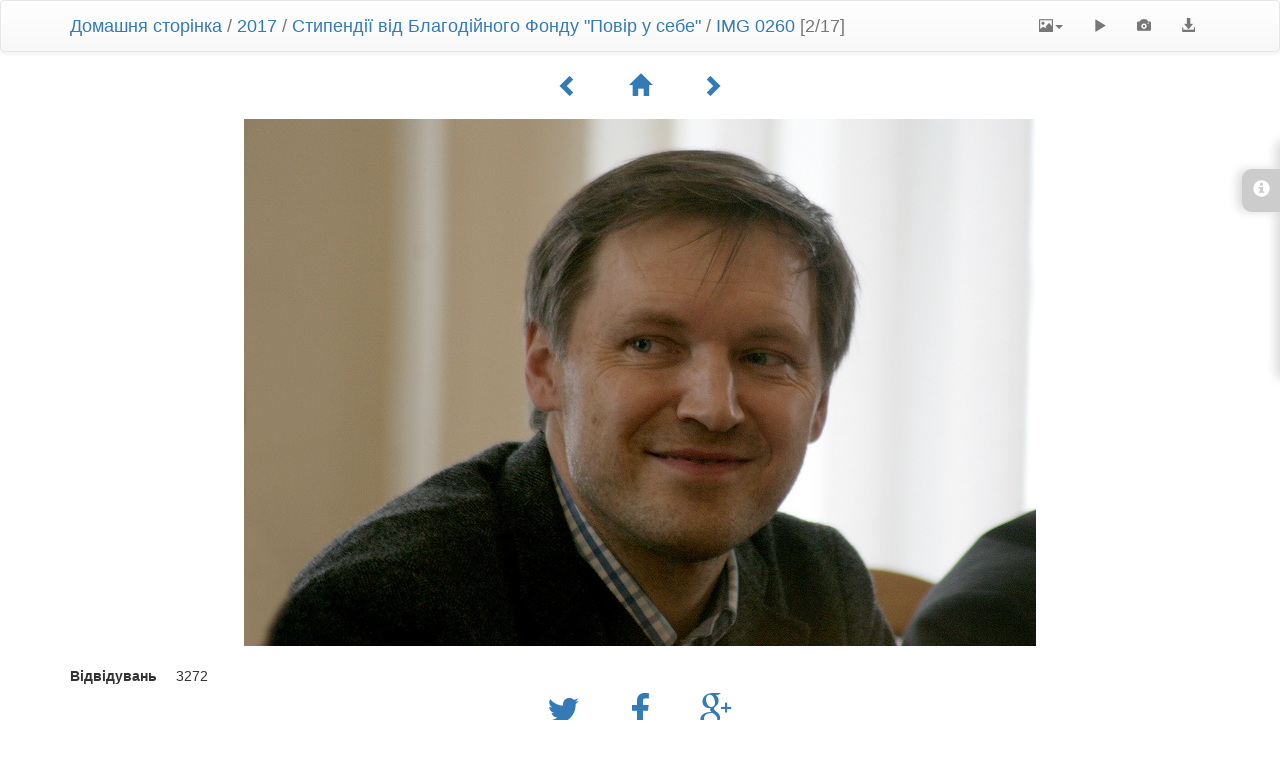

--- FILE ---
content_type: text/html; charset=utf-8
request_url: https://media.ukma.edu.ua/picture.php?/701/category/29
body_size: 3546
content:
<!DOCTYPE html>
<html lang="ua" dir="ltr">
<head>
    <meta http-equiv="Content-Type" content="text/html; charset=utf-8">
    <meta name="generator" content="Piwigo (aka PWG), see piwigo.org">
    <meta name="viewport" content="width=device-width, initial-scale=1, maximum-scale=1">
    <meta name="mobile-web-app-capable" content="yes">
    <meta name="apple-mobile-web-app-capable" content="yes">
    <meta name="description" content="IMG 0260 - IMG_0260.jpg">

    <title>IMG 0260 | Події НаУКМА</title>
    <link rel="shortcut icon" type="image/x-icon" href="themes/default/icon/favicon.ico">
    <link rel="icon" sizes="192x192" href="themes/bootstrapdefault/img/logo.png">
    <link rel="apple-touch-icon" sizes="192x192" href="themes/bootstrapdefault/img/logo.png">
    <link rel="start" title="Домашня сторінка" href="/" >
    <link rel="search" title="Пошук" href="search.php">
    <link rel="first" title="Початок" href="picture.php?/702/category/29">
    <link rel="prev" title="Попереднє" href="picture.php?/702/category/29">
    <link rel="next" title="Наступне" href="picture.php?/700/category/29">
    <link rel="last" title="Кінець" href="picture.php?/686/category/29">
    <link rel="up" title="Ескізи" href="index.php?/category/29">


    




<link rel="stylesheet" type="text/css" href="_data/combined/cly0l9.css">
<link rel="stylesheet" type="text/css" href="//maxcdn.bootstrapcdn.com/font-awesome/4.3.0/css/font-awesome.min.css?v14.1.0">
<link rel="stylesheet" type="text/css" href="_data/combined/3l0vox.css">







<script type="text/javascript" src="_data/combined/bb3kk2.js"></script>

    <!--[if lt IE 7]>
    <script type="text/javascript" src="themes/default/js/pngfix.js"></script>
    <![endif]-->

</head>

<body id="thePicturePage">
    <div id="the_page">



<!-- End of header.tpl --><!-- Start of picture.tpl -->



<nav class="navbar navbar-default" role="navigation">
    <div class="container">
        <div class="navbar-header">
            <button type="button" class="navbar-toggle" data-toggle="collapse" data-target="#navbar-contextual">
                <span class="sr-only">Toggle navigation</span>
                <span class="icon-bar"></span>
                <span class="icon-bar"></span>
                <span class="icon-bar"></span>
            </button>
            <div class="navbar-brand"><a href="/">Домашня сторінка</a> / <a href="index.php?/category/5">2017</a> / <a href="index.php?/category/29">Стипендії від Благодійного Фонду "Повір у себе"</a> / <a href>IMG 0260</a> [2/17]</div>
        </div>
        <div class="navbar-right navbar-collapse collapse" id="navbar-contextual">
            <ul class="nav navbar-nav">
                <li class="dropdown">
                    <a href="#" class="dropdown-toggle" data-toggle="dropdown">
                        <span class="glyphicon glyphicon-picture"></span><span class="glyphicon-text">Розміри зображення</span><span class="caret"></span>
                    </a>
                    <ul class="dropdown-menu" role="menu">
                        <li id="derivative2small" class="derivative-li">
                            <a href="javascript:changeImgSrc('_data/i/upload/2018/01/26/20180126151015-649fb018-2s.jpg','2small','2small')" rel="nofollow">
                                XXS - крихітний<span class="derivativeSizeDetails"> (240 x 159)</span>
                            </a>
                        </li>
                        <li id="derivativexsmall" class="derivative-li">
                            <a href="javascript:changeImgSrc('_data/i/upload/2018/01/26/20180126151015-649fb018-xs.jpg','xsmall','xsmall')" rel="nofollow">
                                XS - особливо малий<span class="derivativeSizeDetails"> (432 x 287)</span>
                            </a>
                        </li>
                        <li id="derivativesmall" class="derivative-li">
                            <a href="javascript:changeImgSrc('_data/i/upload/2018/01/26/20180126151015-649fb018-sm.jpg','small','small')" rel="nofollow">
                                Малий<span class="derivativeSizeDetails"> (576 x 383)</span>
                            </a>
                        </li>
                        <li id="derivativemedium" class="derivative-li active">
                            <a href="javascript:changeImgSrc('_data/i/upload/2018/01/26/20180126151015-649fb018-me.jpg','medium','medium')" rel="nofollow">
                                Середній<span class="derivativeSizeDetails"> (792 x 527)</span>
                            </a>
                        </li>
                        <li id="derivativelarge" class="derivative-li">
                            <a href="javascript:changeImgSrc('_data/i/upload/2018/01/26/20180126151015-649fb018-la.jpg','large','large')" rel="nofollow">
                                Великий<span class="derivativeSizeDetails"> (1008 x 671)</span>
                            </a>
                        </li>
                        <li id="derivativexlarge" class="derivative-li">
                            <a href="javascript:changeImgSrc('i.php?/upload/2018/01/26/20180126151015-649fb018-xl.jpg','xlarge','xlarge')" rel="nofollow">
                                XВеликий<span class="derivativeSizeDetails"> (1224 x 815)</span>
                            </a>
                        </li>
                        <li id="derivativeOriginal" class="derivative-li">
                            <a href="javascript:changeImgSrc('./upload/2018/01/26/20180126151015-649fb018.jpg','xxlarge','Original')" rel="nofollow">
                                Оригінальний<span class="derivativeSizeDetails"> (1276 x 850)</span>
                            </a>
                        </li>
                    </ul>
                </li>
                <li>
                    <a href="picture.php?/701/category/29&amp;slideshow=" title="Slideshow" rel="nofollow">
                        <span class="glyphicon glyphicon-play"></span><span class="glyphicon-text">Slideshow</span>
                    </a>
                </li>
                <li>
                    <a href="picture.php?/701/category/29&amp;metadata" title="Показати метадані" rel="nofollow">
                        <span class="glyphicon glyphicon-camera"></span><span class="glyphicon-text">Показати метадані</span>
                    </a>
                </li>
                <li>
                    <a href="action.php?id=701&amp;part=e&amp;download" title="завантажити цей файл" class="pwg-state-default pwg-button" rel="nofollow">
                        <span class="glyphicon glyphicon-download-alt"></span><span class="glyphicon-text">Завантажити</span>
                    </a>
                 </li>
            </ul>
        </div>
    </div>
</nav>



<div class="container">
<div id="navigationButtons">
<a href="picture.php?/702/category/29" title="Попереднє : IMG 0264"><span class="glyphicon glyphicon-chevron-left"></span><span class="glyphicon-text">Попереднє</span></a><a href="index.php?/category/29" title="Ескізи"><span class="glyphicon glyphicon-home"></span><span class="glyphicon-text">Ескізи</span></a><a href="picture.php?/700/category/29" title="Наступне : IMG 0259"><span class="glyphicon glyphicon-chevron-right"></span><span class="glyphicon-text">Наступне</span></a></div>
</div>

<div id="theImage">
    
<img src="_data/i/upload/2018/01/26/20180126151015-649fb018-me.jpg" width="792" height="527" alt="IMG_0260.jpg" id="theMainImage" usemap="#mapmedium" title="IMG 0260 - IMG_0260.jpg">

<map name="map2small"><area shape=rect coords="0,0,60,159" href="picture.php?/702/category/29" title="Попереднє : IMG 0264" alt="IMG 0264"><area shape=rect coords="60,0,179,39" href="index.php?/category/29" title="Ескізи" alt="Ескізи"><area shape=rect coords="180,0,240,159" href="picture.php?/700/category/29" title="Наступне : IMG 0259" alt="IMG 0259"></map><map name="mapxsmall"><area shape=rect coords="0,0,108,287" href="picture.php?/702/category/29" title="Попереднє : IMG 0264" alt="IMG 0264"><area shape=rect coords="108,0,322,71" href="index.php?/category/29" title="Ескізи" alt="Ескізи"><area shape=rect coords="324,0,432,287" href="picture.php?/700/category/29" title="Наступне : IMG 0259" alt="IMG 0259"></map><map name="mapsmall"><area shape=rect coords="0,0,144,383" href="picture.php?/702/category/29" title="Попереднє : IMG 0264" alt="IMG 0264"><area shape=rect coords="144,0,429,95" href="index.php?/category/29" title="Ескізи" alt="Ескізи"><area shape=rect coords="433,0,576,383" href="picture.php?/700/category/29" title="Наступне : IMG 0259" alt="IMG 0259"></map><map name="mapmedium"><area shape=rect coords="0,0,198,527" href="picture.php?/702/category/29" title="Попереднє : IMG 0264" alt="IMG 0264"><area shape=rect coords="198,0,591,131" href="index.php?/category/29" title="Ескізи" alt="Ескізи"><area shape=rect coords="595,0,792,527" href="picture.php?/700/category/29" title="Наступне : IMG 0259" alt="IMG 0259"></map><map name="maplarge"><area shape=rect coords="0,0,252,671" href="picture.php?/702/category/29" title="Попереднє : IMG 0264" alt="IMG 0264"><area shape=rect coords="252,0,752,167" href="index.php?/category/29" title="Ескізи" alt="Ескізи"><area shape=rect coords="757,0,1008,671" href="picture.php?/700/category/29" title="Наступне : IMG 0259" alt="IMG 0259"></map><map name="mapxlarge"><area shape=rect coords="0,0,306,815" href="picture.php?/702/category/29" title="Попереднє : IMG 0264" alt="IMG 0264"><area shape=rect coords="306,0,913,203" href="index.php?/category/29" title="Ескізи" alt="Ескізи"><area shape=rect coords="920,0,1224,815" href="picture.php?/700/category/29" title="Наступне : IMG 0259" alt="IMG 0259"></map><map name="mapOriginal"><area shape=rect coords="0,0,319,850" href="picture.php?/702/category/29" title="Попереднє : IMG 0264" alt="IMG 0264"><area shape=rect coords="319,0,952,212" href="index.php?/category/29" title="Ескізи" alt="Ескізи"><area shape=rect coords="959,0,1276,850" href="picture.php?/700/category/29" title="Наступне : IMG 0259" alt="IMG 0259"></map>
</div>
<div id="sidebar">
    <div id="info-content" class="info">
        <dl>
            <h4>Information</h4>
            <div id="datecreate" class="imageInfo">
                <dt>Дата зйомки</dt>
                <dd><a href="index.php?/created-monthly-list-2017-10-09" rel="nofollow">Понеділок 9 Жовтень 2017</a></dd>
            </div>
            <div id="datepost" class="imageInfo">
                <dt>Опубліковано</dt>
                <dd><a href="index.php?/posted-monthly-list-2018-01-26" rel="nofollow">П'ятниця 26 Січень 2018</a></dd>
            </div>
            <div id="Categories" class="imageInfo">
                <dt>Альбоми</dt>
                <dd>
                <a href="index.php?/category/5">2017</a> / <a href="index.php?/category/29">Стипендії від Благодійного Фонду "Повір у себе"</a>
                </dd>
            </div>
        </dl>
    </div>
    <div class="handle">
        <a id="info-link" href="#">
            <span class="glyphicon glyphicon-info-sign" aria-hidden="true"></span>
        </a>
    </div>
</div>

<div class="container">
    <section id="important-info">
        <div id="visits">
            <b>Відвідувань</b>
            <span class="count">3272</span>
        </div>
    </section>
</div>

    <div class="container">
    <section id="share">
        <a href="http://twitter.com/share?text=IMG 0260&amp;url=https://media.ukma.edu.ua/picture.php?/701/category/29"
           onclick="window.open(this.href, 'twitter-share', 'width=550,height=235');return false;" title="Share on Twitter">
            <i class="fa fa-twitter"></i>
        </a>
        <a href="https://www.facebook.com/sharer/sharer.php?u=https://media.ukma.edu.ua/picture.php?/701/category/29"
           onclick="window.open(this.href, 'facebook-share','width=580,height=296');return false;" title="Share on Facebook">
            <i class="fa fa-facebook"></i>
        </a>
        <a href="https://plus.google.com/share?url=https://media.ukma.edu.ua/picture.php?/701/category/29"
           onclick="window.open(this.href, 'google-plus-share', 'width=490,height=530');return false;" title="Share on Google+">
            <i class="fa fa-google-plus"></i>
        </a>
    </section>
</div>



<!--
<div id="imageToolBar">
<div id="navigationButtons">
<a href="picture.php?/702/category/29" title="Попереднє : IMG 0264"><span class="glyphicon glyphicon-chevron-left"></span><span class="glyphicon-text">Попереднє</span></a><a href="index.php?/category/29" title="Ескізи"><span class="glyphicon glyphicon-home"></span><span class="glyphicon-text">Ескізи</span></a><a href="picture.php?/700/category/29" title="Наступне : IMG 0259"><span class="glyphicon glyphicon-chevron-right"></span><span class="glyphicon-text">Наступне</span></a></div>

-->
<pre><br />
<b>Warning</b>:  [mysql error 144] Table './media/piwigo_history' is marked as crashed and last (automatic?) repair failed

INSERT INTO piwigo_history
  (
    date,
    time,
    user_id,
    IP,
    section,
    category_id,
    search_id,
    image_id,
    image_type,
    format_id,
    auth_key_id,
    tag_ids
  )
  VALUES
  (
    CURRENT_DATE,
    CURRENT_TIME,
    2,
    '18.190.176.183',
    'categories',
    29,
    NULL,
    701,
    'picture',
    NULL,
    NULL,
    NULL
  )
; in <b>/usr/local/www/media/data/include/dblayer/functions_mysqli.inc.php</b> on line <b>847</b><br />
</pre><pre><br />
<b>Warning</b>:  [mysql error 144] Table './media/piwigo_history' is marked as crashed and last (automatic?) repair failed

SELECT
    date,
    HOUR(time) AS hour,
    MIN(id) AS min_id,
    MAX(id) AS max_id,
    COUNT(*) AS nb_pages
  FROM piwigo_history
  WHERE id > 19263037
    AND id <= 19313037
  GROUP BY
    date,
    hour
  ORDER BY
    date ASC,
    hour ASC
; in <b>/usr/local/www/media/data/include/dblayer/functions_mysqli.inc.php</b> on line <b>847</b><br />
</pre><br />
<b>Fatal error</b>:  Uncaught Error: Call to a member function fetch_assoc() on bool in /usr/local/www/media/data/include/dblayer/functions_mysqli.inc.php:211
Stack trace:
#0 /usr/local/www/media/data/admin/include/functions_history.inc.php(237): pwg_db_fetch_assoc(false)
#1 /usr/local/www/media/data/include/functions.inc.php(536): history_summarize(50000)
#2 /usr/local/www/media/data/picture.php(1038): pwg_log('701', 'picture')
#3 {main}
  thrown in <b>/usr/local/www/media/data/include/dblayer/functions_mysqli.inc.php</b> on line <b>211</b><br />
